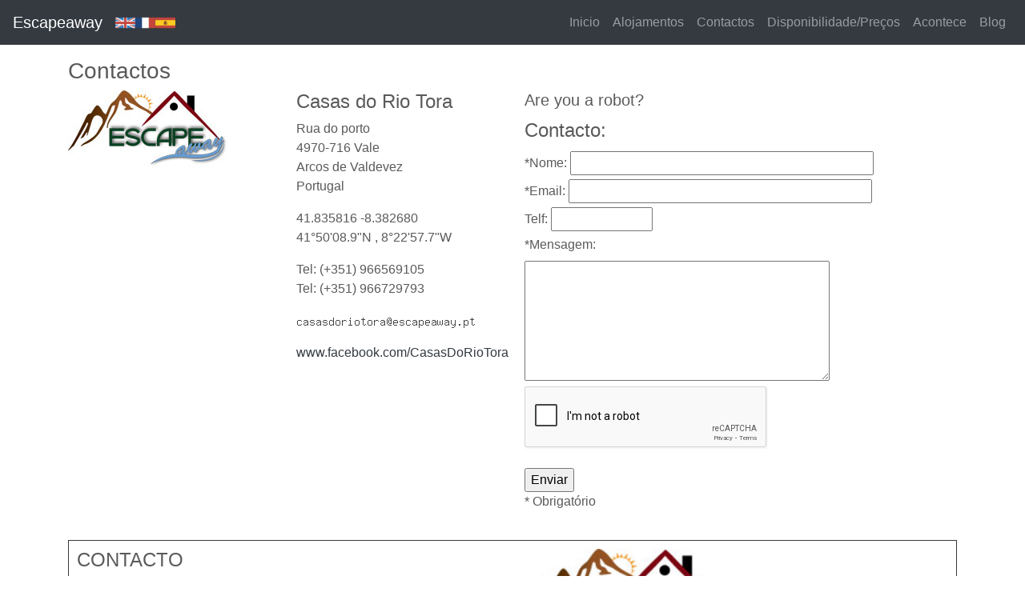

--- FILE ---
content_type: text/html; charset=utf-8
request_url: https://www.casasdoriotora.com/casasdoriotora/pt/contactos.htm
body_size: 3745
content:
<!DOCTYPE html>
<html lang="pt">

  <head>
<!-- templatebase----------->
 
  
    <meta charset="utf-8">
    <meta http-equiv="X-UA-Compatible" content="IE=edge">
    <meta name="viewport" content="width=device-width, initial-scale=1">
    <!-- The above 3 meta tags *must* come first in the head; any other head content must come *after* these tags -->


   <link rel="apple-touch-icon" sizes="57x57" href="/icon/apple-icon-57x57.png">
<link rel="apple-touch-icon" sizes="60x60" href="/icon/apple-icon-60x60.png">
<link rel="apple-touch-icon" sizes="72x72" href="/icon/apple-icon-72x72.png">
<link rel="apple-touch-icon" sizes="76x76" href="/icon/apple-icon-76x76.png">
<link rel="apple-touch-icon" sizes="114x114" href="/icon/apple-icon-114x114.png">
<link rel="apple-touch-icon" sizes="120x120" href="/icon/apple-icon-120x120.png">
<link rel="apple-touch-icon" sizes="144x144" href="/icon/apple-icon-144x144.png">
<link rel="apple-touch-icon" sizes="152x152" href="/icon/apple-icon-152x152.png">
<link rel="apple-touch-icon" sizes="180x180" href="/icon/apple-icon-180x180.png">
<link rel="icon" type="image/png" sizes="192x192"  href="/icon/android-icon-192x192.png">
<link rel="icon" type="image/png" sizes="32x32" href="/icon/favicon-32x32.png">
<link rel="icon" type="image/png" sizes="96x96" href="/icon/favicon-96x96.png">
<link rel="icon" type="image/png" sizes="16x16" href="/icon/favicon-16x16.png">
<link rel="manifest" href="/icon/manifest.json">
<meta name="msapplication-TileColor" content="#ffffff">
<meta name="msapplication-TileImage" content="/icon/ms-icon-144x144.png">
<meta name="theme-color" content="#ffffff">


 <meta name="robots" content="index, follow" >
 <meta name="author" content="EscapeAway" >


       <meta property="og:title" content="Casas do Rio Tora - EscapeAway" >


<!--<meta property="og:url" content="" >
 <meta property="og:image" content="" >   -->
<meta property="og:type" content="website" >


       <meta property="og:image" content="" >

       <meta property="og:description"  content="Casas do Rio Tora - EscapeAway" >
       <meta name="Description" content="Casas do Rio Tora - EscapeAway, casa de férias,holidays,booking,Gerês, Turismo Rural, casa de campo, agroturismo, arcos de valdevez, ponte da barca,Ponte de lima, Sistelo">




<!-- pintrest -->
<meta name="p:domain_verify" content="c033f9149f5dc94deccb898a05e0b53d"/>
 
<!-- ??? -->
<meta name="p:domain_verify" content="1b9a8be529cb04ae14e026f012ea4259"/>



       <title>Casas do Rio Tora - EscapeAway| Turismo Rural, Alojamento, Férias, ecovia do vez e Peneda Gerês</title>


    

    <!-- Bootstrap core CSS -->
    <link href="/css/templatenovo/bootstrap.min.css" rel="stylesheet">

    <!-- Just for debugging purposes. Don't actually copy these 2 lines! -->
    <!--[if lt IE 9]><script src="../../assets/js/ie8-responsive-file-warning.js"></script><![endif]-->
   <!--
    <script src="/js/ie-emulation-modes-warning.js"></script>
    -->

    <!-- HTML5 shim and Respond.js for IE8 support of HTML5 elements and media queries -->
    <!--[if lt IE 9]>
      <script src="https://oss.maxcdn.com/html5shiv/3.7.2/html5shiv.min.js"></script>
      <script src="https://oss.maxcdn.com/respond/1.4.2/respond.min.js"></script>
    <![endif]-->

    <!-- Custom styles for this template -->
    <link href="/css/templatenovo/carouselnovo.css" rel="stylesheet">
    
  

  
    
          
    <!-- Facebook Pixel Code -->
<script>
!function(f,b,e,v,n,t,s)
{if(f.fbq)return;n=f.fbq=function(){n.callMethod?
n.callMethod.apply(n,arguments):n.queue.push(arguments)};
if(!f._fbq)f._fbq=n;n.push=n;n.loaded=!0;n.version='2.0';
n.queue=[];t=b.createElement(e);t.async=!0;
t.src=v;s=b.getElementsByTagName(e)[0];
s.parentNode.insertBefore(t,s)}(window,document,'script',
'https://connect.facebook.net/en_US/fbevents.js');
 fbq('init', '504427139682366'); 
fbq('track', 'PageView');
</script>
<noscript>
 <img height="1" width="1" 
src="https://www.facebook.com/tr?id=504427139682366&ev=PageView&noscript=1"/>
</noscript>
<!-- End Facebook Pixel Code -->
 
    
    
    
  </head>
<!-- NAVBAR
================================================== -->
  <body>




  
  
  
  
    
<script>
  (function(i,s,o,g,r,a,m){i['GoogleAnalyticsObject']=r;i[r]=i[r]||function(){
  (i[r].q=i[r].q||[]).push(arguments)},i[r].l=1*new Date();a=s.createElement(o),
  m=s.getElementsByTagName(o)[0];a.async=1;a.src=g;m.parentNode.insertBefore(a,m)
  })(window,document,'script','https://www.google-analytics.com/analytics.js','ga');

  ga('create', 'UA-18762682-6', 'auto');
  ga('send', 'pageview');

</script>

  

 


 <header>
     <nav class="navbar navbar-expand-md navbar-dark fixed-top bg-dark"> 
     <!--  <nav class="navbar navbar-expand-md navbar-custom fixed-top"> -->
        <a class="navbar-brand" href="http://www.escapeaway.pt">Escapeaway</a>
        
                                            <a class="" href="/casasdoriotora/en/contactos.htm" hreflang="en"><img class="d-inline-block align-top" src="/icon/flags/United-Kingdom-icon.png" alt="EN" width="25"></a>
              
                              <a class="" href="/casasdoriotora/fr/contactos.htm" hreflang="fr"><img class="d-inline-block align-top" src="/icon/flags/France-icon.png" alt="FR" width="25"></a>
              
                              <a class="" href="/casasdoriotora/es/contactos.htm" hreflang="es"><img class="d-inline-block align-top" src="/icon/flags/Spain-icon.png" alt="ES" width="25"></a>
                      
        <button class="navbar-toggler" type="button" data-toggle="collapse" data-target="#navbarCollapse" aria-controls="navbarCollapse" aria-expanded="false" aria-label="Toggle navigation">
          <span class="navbar-toggler-icon"></span>
        </button>
        <div class="collapse navbar-collapse" id="navbarCollapse">
          <ul class="navbar-nav ml-auto">
                      
            
                <li class="nav-item"><a class="nav-link"  href="/casasdoriotora/pt" hreflang="pt">Inicio</a></li>
                <li class="nav-item"><a class="nav-link"  href="/casasdoriotora/pt/alojamentos.htm" hreflang="pt">Alojamentos</a></li>
                <li class="nav-item"><a class="nav-link"  href="/casasdoriotora/pt/contactos.htm" hreflang="pt">Contactos</a></li>
                <li class="nav-item"><a class="nav-link"  href="/casasdoriotora/pt/reservas.htm" hreflang="pt">Disponibilidade/Preços</a></li>
                <li class="nav-item"><a class="nav-link"  href="/casasdoriotora/pt/acontece" hreflang="pt">Acontece</a></li>
                <li class="nav-item"><a class="nav-link"  href="/casasdoriotora/pt/blog" hreflang="pt">Blog</a></li>
            
          </ul>
        
        </div>
      </nav>
    </header>
    
     







 <main role="main"> 



  <! ---- contactos  ---->

<script src="https://www.google.com/recaptcha/api.js" async defer></script>


<br>
<!--   <hr class="featurette-divider">  -->
<div class="container">

 <h3>Contactos</h3>

    <div class="row">
    


    <div class="col-lg-3">
             <img src="/fotos/EscapeAway_mail.jpg" alt="Escapeaway" class="img-fluid">
           <!-- <img src="/fotos/piscina_1900_700n.jpg" alt="" width=100%>  -->
     </div>



    <div class="col-lg-3">
       <h4>Casas do Rio Tora </h4>
        <p>Rua do porto</br>
        4970-716 Vale</br>
        Arcos de Valdevez</br>
        Portugal</br>


        <p>41.835816 -8.382680<br>
        41°50'08.9"N , 8°22'57.7"W</p>

        <p>Tel: (+351) 966569105  </br>
        Tel: (+351) 966729793</p>



        <p><img src="/sites/casasdoriotora_email.png" alt="e-mail"> </p>
        
        <p><a href='http://www.facebook.com/CasasDoRioTora' target=_blank>www.facebook.com/CasasDoRioTora</a></p>


      </div>







    <div class="col-lg-6">
     <h5>Are you a robot?</h5>
      <form method="post" action="contactos.htm">
        <fieldset>
          <legend>Contacto:</legend>
          <label for="nome">*Nome:</label>
          <input type="text" name="nome" id="nome" value="" size="40">
          <br>

          <label for="email">*Email:</label>
          <input  type="text" name="email" id="email" value="" size="40">
          <br>
          <label for="telf">Telf:</label>
          <input  type="text" name="telf" id="telf" value="" size="12">
           <br>
          <label for="mensagem">*Mensagem:</label><br>
          <textarea  name="mensagem" id="mensagem" rows="6" cols="40"></textarea>

          <input type="hidden" name="nomepropriedade" id="nomepropriedade" value="Casas do Rio Tora">
          <input type="text" name="extra_field" style="display:none;">
          

          <div class="g-recaptcha" data-sitekey="6LfTkV4UAAAAAI1NlKwq6eR3LKGvcrRglORCcOvZ"></div>

          <br>
          
          <input type="submit" value="Enviar">
          
          <p>* Obrigatório</p>
         </fieldset>
      </form>
    </div>





    </div>
    </div>
    </div>
    
     <! ---- fim contactos  ---->
















    



      <!-- FOOTER -->
      <div class="container marketing">

      <div class="row">

      <div class="col-xs-12 col-sm-12 col-md-12 col-lg-12">
       <div class="infofooter">

                 <div class="row">

                <div class="col-xs-6 col-sm-6 col-md-6 col-lg-6">
       <h4>CONTACTO</h4>

       <h5>Casas do Rio Tora </h5>

      <!-- 4970-532 Arcos de Valdevez</p> -->
       <p>+351 966 569 105</p>
       <p>+351 966 729 793</p>
       <p><img src='/sites/escapeaway_email.png' alt='email'></p>

                 </div>
                 
                 <div class="col-xs-6 col-sm-6 col-md-6 col-lg-6">

                        <a href="http://www.escapeaway.pt">
                        <img src="/fotos/EscapeAway_mail.jpg" alt="Escapeaway" width=50%>
                        </a>
                 </div>
                 
                 </div>



      </div>


      
      </div>
      



      </div>



      <footer>
        <p class="pull-right"><a href="#">Back to top</a></p>
        <p>&copy; 2021 EscapeAway. &middot;
        <!--
        <a href="#">Privacy</a> &middot; <a href="#">Terms</a></p>
        -->
      </footer>

    </div>
    </div>

    <!-- /.container -->



</main>

    <!-- Bootstrap core JavaScript
    ================================================== -->
    <!-- Placed at the end of the document so the pages load faster -->
   <!-- <script src="https://ajax.googleapis.com/ajax/libs/jquery/1.11.2/jquery.min.js"></script> -->
    
    <!-- jQuery library -->
<script src="https://ajax.googleapis.com/ajax/libs/jquery/3.5.1/jquery.min.js"></script>

    <script src="/js/bootstrap4/js/bootstrap.min.js"></script>
    <!-- Just to make our placeholder images work. Don't actually copy the next line!
    <script src="/js/vendor/holder.js"></script>   -->
    <!-- IE10 viewport hack for Surface/desktop Windows 8 bug
    <script src="/js/bootstrap3/ie10-viewport-bug-workaround.js"></script>
     -->

 
 <div id="fb-root"></div> 

<script>(function(d, s, id) {
  var js, fjs = d.getElementsByTagName(s)[0];
  if (d.getElementById(id)) return;
  js = d.createElement(s); js.id = id;
  js.src = "//connect.facebook.net/pt_PT/all.js#xfbml=1";
  fjs.parentNode.insertBefore(js, fjs);
}(document, 'script', 'facebook-jssdk'));</script>


  </body>
  <!-- fim templatebase----------->
</html>





--- FILE ---
content_type: text/html; charset=utf-8
request_url: https://www.google.com/recaptcha/api2/anchor?ar=1&k=6LfTkV4UAAAAAI1NlKwq6eR3LKGvcrRglORCcOvZ&co=aHR0cHM6Ly93d3cuY2FzYXNkb3Jpb3RvcmEuY29tOjQ0Mw..&hl=en&v=jdMmXeCQEkPbnFDy9T04NbgJ&size=normal&anchor-ms=20000&execute-ms=15000&cb=f4le99arb05j
body_size: 47486
content:
<!DOCTYPE HTML><html dir="ltr" lang="en"><head><meta http-equiv="Content-Type" content="text/html; charset=UTF-8">
<meta http-equiv="X-UA-Compatible" content="IE=edge">
<title>reCAPTCHA</title>
<style type="text/css">
/* cyrillic-ext */
@font-face {
  font-family: 'Roboto';
  font-style: normal;
  font-weight: 400;
  font-stretch: 100%;
  src: url(//fonts.gstatic.com/s/roboto/v48/KFO7CnqEu92Fr1ME7kSn66aGLdTylUAMa3GUBHMdazTgWw.woff2) format('woff2');
  unicode-range: U+0460-052F, U+1C80-1C8A, U+20B4, U+2DE0-2DFF, U+A640-A69F, U+FE2E-FE2F;
}
/* cyrillic */
@font-face {
  font-family: 'Roboto';
  font-style: normal;
  font-weight: 400;
  font-stretch: 100%;
  src: url(//fonts.gstatic.com/s/roboto/v48/KFO7CnqEu92Fr1ME7kSn66aGLdTylUAMa3iUBHMdazTgWw.woff2) format('woff2');
  unicode-range: U+0301, U+0400-045F, U+0490-0491, U+04B0-04B1, U+2116;
}
/* greek-ext */
@font-face {
  font-family: 'Roboto';
  font-style: normal;
  font-weight: 400;
  font-stretch: 100%;
  src: url(//fonts.gstatic.com/s/roboto/v48/KFO7CnqEu92Fr1ME7kSn66aGLdTylUAMa3CUBHMdazTgWw.woff2) format('woff2');
  unicode-range: U+1F00-1FFF;
}
/* greek */
@font-face {
  font-family: 'Roboto';
  font-style: normal;
  font-weight: 400;
  font-stretch: 100%;
  src: url(//fonts.gstatic.com/s/roboto/v48/KFO7CnqEu92Fr1ME7kSn66aGLdTylUAMa3-UBHMdazTgWw.woff2) format('woff2');
  unicode-range: U+0370-0377, U+037A-037F, U+0384-038A, U+038C, U+038E-03A1, U+03A3-03FF;
}
/* math */
@font-face {
  font-family: 'Roboto';
  font-style: normal;
  font-weight: 400;
  font-stretch: 100%;
  src: url(//fonts.gstatic.com/s/roboto/v48/KFO7CnqEu92Fr1ME7kSn66aGLdTylUAMawCUBHMdazTgWw.woff2) format('woff2');
  unicode-range: U+0302-0303, U+0305, U+0307-0308, U+0310, U+0312, U+0315, U+031A, U+0326-0327, U+032C, U+032F-0330, U+0332-0333, U+0338, U+033A, U+0346, U+034D, U+0391-03A1, U+03A3-03A9, U+03B1-03C9, U+03D1, U+03D5-03D6, U+03F0-03F1, U+03F4-03F5, U+2016-2017, U+2034-2038, U+203C, U+2040, U+2043, U+2047, U+2050, U+2057, U+205F, U+2070-2071, U+2074-208E, U+2090-209C, U+20D0-20DC, U+20E1, U+20E5-20EF, U+2100-2112, U+2114-2115, U+2117-2121, U+2123-214F, U+2190, U+2192, U+2194-21AE, U+21B0-21E5, U+21F1-21F2, U+21F4-2211, U+2213-2214, U+2216-22FF, U+2308-230B, U+2310, U+2319, U+231C-2321, U+2336-237A, U+237C, U+2395, U+239B-23B7, U+23D0, U+23DC-23E1, U+2474-2475, U+25AF, U+25B3, U+25B7, U+25BD, U+25C1, U+25CA, U+25CC, U+25FB, U+266D-266F, U+27C0-27FF, U+2900-2AFF, U+2B0E-2B11, U+2B30-2B4C, U+2BFE, U+3030, U+FF5B, U+FF5D, U+1D400-1D7FF, U+1EE00-1EEFF;
}
/* symbols */
@font-face {
  font-family: 'Roboto';
  font-style: normal;
  font-weight: 400;
  font-stretch: 100%;
  src: url(//fonts.gstatic.com/s/roboto/v48/KFO7CnqEu92Fr1ME7kSn66aGLdTylUAMaxKUBHMdazTgWw.woff2) format('woff2');
  unicode-range: U+0001-000C, U+000E-001F, U+007F-009F, U+20DD-20E0, U+20E2-20E4, U+2150-218F, U+2190, U+2192, U+2194-2199, U+21AF, U+21E6-21F0, U+21F3, U+2218-2219, U+2299, U+22C4-22C6, U+2300-243F, U+2440-244A, U+2460-24FF, U+25A0-27BF, U+2800-28FF, U+2921-2922, U+2981, U+29BF, U+29EB, U+2B00-2BFF, U+4DC0-4DFF, U+FFF9-FFFB, U+10140-1018E, U+10190-1019C, U+101A0, U+101D0-101FD, U+102E0-102FB, U+10E60-10E7E, U+1D2C0-1D2D3, U+1D2E0-1D37F, U+1F000-1F0FF, U+1F100-1F1AD, U+1F1E6-1F1FF, U+1F30D-1F30F, U+1F315, U+1F31C, U+1F31E, U+1F320-1F32C, U+1F336, U+1F378, U+1F37D, U+1F382, U+1F393-1F39F, U+1F3A7-1F3A8, U+1F3AC-1F3AF, U+1F3C2, U+1F3C4-1F3C6, U+1F3CA-1F3CE, U+1F3D4-1F3E0, U+1F3ED, U+1F3F1-1F3F3, U+1F3F5-1F3F7, U+1F408, U+1F415, U+1F41F, U+1F426, U+1F43F, U+1F441-1F442, U+1F444, U+1F446-1F449, U+1F44C-1F44E, U+1F453, U+1F46A, U+1F47D, U+1F4A3, U+1F4B0, U+1F4B3, U+1F4B9, U+1F4BB, U+1F4BF, U+1F4C8-1F4CB, U+1F4D6, U+1F4DA, U+1F4DF, U+1F4E3-1F4E6, U+1F4EA-1F4ED, U+1F4F7, U+1F4F9-1F4FB, U+1F4FD-1F4FE, U+1F503, U+1F507-1F50B, U+1F50D, U+1F512-1F513, U+1F53E-1F54A, U+1F54F-1F5FA, U+1F610, U+1F650-1F67F, U+1F687, U+1F68D, U+1F691, U+1F694, U+1F698, U+1F6AD, U+1F6B2, U+1F6B9-1F6BA, U+1F6BC, U+1F6C6-1F6CF, U+1F6D3-1F6D7, U+1F6E0-1F6EA, U+1F6F0-1F6F3, U+1F6F7-1F6FC, U+1F700-1F7FF, U+1F800-1F80B, U+1F810-1F847, U+1F850-1F859, U+1F860-1F887, U+1F890-1F8AD, U+1F8B0-1F8BB, U+1F8C0-1F8C1, U+1F900-1F90B, U+1F93B, U+1F946, U+1F984, U+1F996, U+1F9E9, U+1FA00-1FA6F, U+1FA70-1FA7C, U+1FA80-1FA89, U+1FA8F-1FAC6, U+1FACE-1FADC, U+1FADF-1FAE9, U+1FAF0-1FAF8, U+1FB00-1FBFF;
}
/* vietnamese */
@font-face {
  font-family: 'Roboto';
  font-style: normal;
  font-weight: 400;
  font-stretch: 100%;
  src: url(//fonts.gstatic.com/s/roboto/v48/KFO7CnqEu92Fr1ME7kSn66aGLdTylUAMa3OUBHMdazTgWw.woff2) format('woff2');
  unicode-range: U+0102-0103, U+0110-0111, U+0128-0129, U+0168-0169, U+01A0-01A1, U+01AF-01B0, U+0300-0301, U+0303-0304, U+0308-0309, U+0323, U+0329, U+1EA0-1EF9, U+20AB;
}
/* latin-ext */
@font-face {
  font-family: 'Roboto';
  font-style: normal;
  font-weight: 400;
  font-stretch: 100%;
  src: url(//fonts.gstatic.com/s/roboto/v48/KFO7CnqEu92Fr1ME7kSn66aGLdTylUAMa3KUBHMdazTgWw.woff2) format('woff2');
  unicode-range: U+0100-02BA, U+02BD-02C5, U+02C7-02CC, U+02CE-02D7, U+02DD-02FF, U+0304, U+0308, U+0329, U+1D00-1DBF, U+1E00-1E9F, U+1EF2-1EFF, U+2020, U+20A0-20AB, U+20AD-20C0, U+2113, U+2C60-2C7F, U+A720-A7FF;
}
/* latin */
@font-face {
  font-family: 'Roboto';
  font-style: normal;
  font-weight: 400;
  font-stretch: 100%;
  src: url(//fonts.gstatic.com/s/roboto/v48/KFO7CnqEu92Fr1ME7kSn66aGLdTylUAMa3yUBHMdazQ.woff2) format('woff2');
  unicode-range: U+0000-00FF, U+0131, U+0152-0153, U+02BB-02BC, U+02C6, U+02DA, U+02DC, U+0304, U+0308, U+0329, U+2000-206F, U+20AC, U+2122, U+2191, U+2193, U+2212, U+2215, U+FEFF, U+FFFD;
}
/* cyrillic-ext */
@font-face {
  font-family: 'Roboto';
  font-style: normal;
  font-weight: 500;
  font-stretch: 100%;
  src: url(//fonts.gstatic.com/s/roboto/v48/KFO7CnqEu92Fr1ME7kSn66aGLdTylUAMa3GUBHMdazTgWw.woff2) format('woff2');
  unicode-range: U+0460-052F, U+1C80-1C8A, U+20B4, U+2DE0-2DFF, U+A640-A69F, U+FE2E-FE2F;
}
/* cyrillic */
@font-face {
  font-family: 'Roboto';
  font-style: normal;
  font-weight: 500;
  font-stretch: 100%;
  src: url(//fonts.gstatic.com/s/roboto/v48/KFO7CnqEu92Fr1ME7kSn66aGLdTylUAMa3iUBHMdazTgWw.woff2) format('woff2');
  unicode-range: U+0301, U+0400-045F, U+0490-0491, U+04B0-04B1, U+2116;
}
/* greek-ext */
@font-face {
  font-family: 'Roboto';
  font-style: normal;
  font-weight: 500;
  font-stretch: 100%;
  src: url(//fonts.gstatic.com/s/roboto/v48/KFO7CnqEu92Fr1ME7kSn66aGLdTylUAMa3CUBHMdazTgWw.woff2) format('woff2');
  unicode-range: U+1F00-1FFF;
}
/* greek */
@font-face {
  font-family: 'Roboto';
  font-style: normal;
  font-weight: 500;
  font-stretch: 100%;
  src: url(//fonts.gstatic.com/s/roboto/v48/KFO7CnqEu92Fr1ME7kSn66aGLdTylUAMa3-UBHMdazTgWw.woff2) format('woff2');
  unicode-range: U+0370-0377, U+037A-037F, U+0384-038A, U+038C, U+038E-03A1, U+03A3-03FF;
}
/* math */
@font-face {
  font-family: 'Roboto';
  font-style: normal;
  font-weight: 500;
  font-stretch: 100%;
  src: url(//fonts.gstatic.com/s/roboto/v48/KFO7CnqEu92Fr1ME7kSn66aGLdTylUAMawCUBHMdazTgWw.woff2) format('woff2');
  unicode-range: U+0302-0303, U+0305, U+0307-0308, U+0310, U+0312, U+0315, U+031A, U+0326-0327, U+032C, U+032F-0330, U+0332-0333, U+0338, U+033A, U+0346, U+034D, U+0391-03A1, U+03A3-03A9, U+03B1-03C9, U+03D1, U+03D5-03D6, U+03F0-03F1, U+03F4-03F5, U+2016-2017, U+2034-2038, U+203C, U+2040, U+2043, U+2047, U+2050, U+2057, U+205F, U+2070-2071, U+2074-208E, U+2090-209C, U+20D0-20DC, U+20E1, U+20E5-20EF, U+2100-2112, U+2114-2115, U+2117-2121, U+2123-214F, U+2190, U+2192, U+2194-21AE, U+21B0-21E5, U+21F1-21F2, U+21F4-2211, U+2213-2214, U+2216-22FF, U+2308-230B, U+2310, U+2319, U+231C-2321, U+2336-237A, U+237C, U+2395, U+239B-23B7, U+23D0, U+23DC-23E1, U+2474-2475, U+25AF, U+25B3, U+25B7, U+25BD, U+25C1, U+25CA, U+25CC, U+25FB, U+266D-266F, U+27C0-27FF, U+2900-2AFF, U+2B0E-2B11, U+2B30-2B4C, U+2BFE, U+3030, U+FF5B, U+FF5D, U+1D400-1D7FF, U+1EE00-1EEFF;
}
/* symbols */
@font-face {
  font-family: 'Roboto';
  font-style: normal;
  font-weight: 500;
  font-stretch: 100%;
  src: url(//fonts.gstatic.com/s/roboto/v48/KFO7CnqEu92Fr1ME7kSn66aGLdTylUAMaxKUBHMdazTgWw.woff2) format('woff2');
  unicode-range: U+0001-000C, U+000E-001F, U+007F-009F, U+20DD-20E0, U+20E2-20E4, U+2150-218F, U+2190, U+2192, U+2194-2199, U+21AF, U+21E6-21F0, U+21F3, U+2218-2219, U+2299, U+22C4-22C6, U+2300-243F, U+2440-244A, U+2460-24FF, U+25A0-27BF, U+2800-28FF, U+2921-2922, U+2981, U+29BF, U+29EB, U+2B00-2BFF, U+4DC0-4DFF, U+FFF9-FFFB, U+10140-1018E, U+10190-1019C, U+101A0, U+101D0-101FD, U+102E0-102FB, U+10E60-10E7E, U+1D2C0-1D2D3, U+1D2E0-1D37F, U+1F000-1F0FF, U+1F100-1F1AD, U+1F1E6-1F1FF, U+1F30D-1F30F, U+1F315, U+1F31C, U+1F31E, U+1F320-1F32C, U+1F336, U+1F378, U+1F37D, U+1F382, U+1F393-1F39F, U+1F3A7-1F3A8, U+1F3AC-1F3AF, U+1F3C2, U+1F3C4-1F3C6, U+1F3CA-1F3CE, U+1F3D4-1F3E0, U+1F3ED, U+1F3F1-1F3F3, U+1F3F5-1F3F7, U+1F408, U+1F415, U+1F41F, U+1F426, U+1F43F, U+1F441-1F442, U+1F444, U+1F446-1F449, U+1F44C-1F44E, U+1F453, U+1F46A, U+1F47D, U+1F4A3, U+1F4B0, U+1F4B3, U+1F4B9, U+1F4BB, U+1F4BF, U+1F4C8-1F4CB, U+1F4D6, U+1F4DA, U+1F4DF, U+1F4E3-1F4E6, U+1F4EA-1F4ED, U+1F4F7, U+1F4F9-1F4FB, U+1F4FD-1F4FE, U+1F503, U+1F507-1F50B, U+1F50D, U+1F512-1F513, U+1F53E-1F54A, U+1F54F-1F5FA, U+1F610, U+1F650-1F67F, U+1F687, U+1F68D, U+1F691, U+1F694, U+1F698, U+1F6AD, U+1F6B2, U+1F6B9-1F6BA, U+1F6BC, U+1F6C6-1F6CF, U+1F6D3-1F6D7, U+1F6E0-1F6EA, U+1F6F0-1F6F3, U+1F6F7-1F6FC, U+1F700-1F7FF, U+1F800-1F80B, U+1F810-1F847, U+1F850-1F859, U+1F860-1F887, U+1F890-1F8AD, U+1F8B0-1F8BB, U+1F8C0-1F8C1, U+1F900-1F90B, U+1F93B, U+1F946, U+1F984, U+1F996, U+1F9E9, U+1FA00-1FA6F, U+1FA70-1FA7C, U+1FA80-1FA89, U+1FA8F-1FAC6, U+1FACE-1FADC, U+1FADF-1FAE9, U+1FAF0-1FAF8, U+1FB00-1FBFF;
}
/* vietnamese */
@font-face {
  font-family: 'Roboto';
  font-style: normal;
  font-weight: 500;
  font-stretch: 100%;
  src: url(//fonts.gstatic.com/s/roboto/v48/KFO7CnqEu92Fr1ME7kSn66aGLdTylUAMa3OUBHMdazTgWw.woff2) format('woff2');
  unicode-range: U+0102-0103, U+0110-0111, U+0128-0129, U+0168-0169, U+01A0-01A1, U+01AF-01B0, U+0300-0301, U+0303-0304, U+0308-0309, U+0323, U+0329, U+1EA0-1EF9, U+20AB;
}
/* latin-ext */
@font-face {
  font-family: 'Roboto';
  font-style: normal;
  font-weight: 500;
  font-stretch: 100%;
  src: url(//fonts.gstatic.com/s/roboto/v48/KFO7CnqEu92Fr1ME7kSn66aGLdTylUAMa3KUBHMdazTgWw.woff2) format('woff2');
  unicode-range: U+0100-02BA, U+02BD-02C5, U+02C7-02CC, U+02CE-02D7, U+02DD-02FF, U+0304, U+0308, U+0329, U+1D00-1DBF, U+1E00-1E9F, U+1EF2-1EFF, U+2020, U+20A0-20AB, U+20AD-20C0, U+2113, U+2C60-2C7F, U+A720-A7FF;
}
/* latin */
@font-face {
  font-family: 'Roboto';
  font-style: normal;
  font-weight: 500;
  font-stretch: 100%;
  src: url(//fonts.gstatic.com/s/roboto/v48/KFO7CnqEu92Fr1ME7kSn66aGLdTylUAMa3yUBHMdazQ.woff2) format('woff2');
  unicode-range: U+0000-00FF, U+0131, U+0152-0153, U+02BB-02BC, U+02C6, U+02DA, U+02DC, U+0304, U+0308, U+0329, U+2000-206F, U+20AC, U+2122, U+2191, U+2193, U+2212, U+2215, U+FEFF, U+FFFD;
}
/* cyrillic-ext */
@font-face {
  font-family: 'Roboto';
  font-style: normal;
  font-weight: 900;
  font-stretch: 100%;
  src: url(//fonts.gstatic.com/s/roboto/v48/KFO7CnqEu92Fr1ME7kSn66aGLdTylUAMa3GUBHMdazTgWw.woff2) format('woff2');
  unicode-range: U+0460-052F, U+1C80-1C8A, U+20B4, U+2DE0-2DFF, U+A640-A69F, U+FE2E-FE2F;
}
/* cyrillic */
@font-face {
  font-family: 'Roboto';
  font-style: normal;
  font-weight: 900;
  font-stretch: 100%;
  src: url(//fonts.gstatic.com/s/roboto/v48/KFO7CnqEu92Fr1ME7kSn66aGLdTylUAMa3iUBHMdazTgWw.woff2) format('woff2');
  unicode-range: U+0301, U+0400-045F, U+0490-0491, U+04B0-04B1, U+2116;
}
/* greek-ext */
@font-face {
  font-family: 'Roboto';
  font-style: normal;
  font-weight: 900;
  font-stretch: 100%;
  src: url(//fonts.gstatic.com/s/roboto/v48/KFO7CnqEu92Fr1ME7kSn66aGLdTylUAMa3CUBHMdazTgWw.woff2) format('woff2');
  unicode-range: U+1F00-1FFF;
}
/* greek */
@font-face {
  font-family: 'Roboto';
  font-style: normal;
  font-weight: 900;
  font-stretch: 100%;
  src: url(//fonts.gstatic.com/s/roboto/v48/KFO7CnqEu92Fr1ME7kSn66aGLdTylUAMa3-UBHMdazTgWw.woff2) format('woff2');
  unicode-range: U+0370-0377, U+037A-037F, U+0384-038A, U+038C, U+038E-03A1, U+03A3-03FF;
}
/* math */
@font-face {
  font-family: 'Roboto';
  font-style: normal;
  font-weight: 900;
  font-stretch: 100%;
  src: url(//fonts.gstatic.com/s/roboto/v48/KFO7CnqEu92Fr1ME7kSn66aGLdTylUAMawCUBHMdazTgWw.woff2) format('woff2');
  unicode-range: U+0302-0303, U+0305, U+0307-0308, U+0310, U+0312, U+0315, U+031A, U+0326-0327, U+032C, U+032F-0330, U+0332-0333, U+0338, U+033A, U+0346, U+034D, U+0391-03A1, U+03A3-03A9, U+03B1-03C9, U+03D1, U+03D5-03D6, U+03F0-03F1, U+03F4-03F5, U+2016-2017, U+2034-2038, U+203C, U+2040, U+2043, U+2047, U+2050, U+2057, U+205F, U+2070-2071, U+2074-208E, U+2090-209C, U+20D0-20DC, U+20E1, U+20E5-20EF, U+2100-2112, U+2114-2115, U+2117-2121, U+2123-214F, U+2190, U+2192, U+2194-21AE, U+21B0-21E5, U+21F1-21F2, U+21F4-2211, U+2213-2214, U+2216-22FF, U+2308-230B, U+2310, U+2319, U+231C-2321, U+2336-237A, U+237C, U+2395, U+239B-23B7, U+23D0, U+23DC-23E1, U+2474-2475, U+25AF, U+25B3, U+25B7, U+25BD, U+25C1, U+25CA, U+25CC, U+25FB, U+266D-266F, U+27C0-27FF, U+2900-2AFF, U+2B0E-2B11, U+2B30-2B4C, U+2BFE, U+3030, U+FF5B, U+FF5D, U+1D400-1D7FF, U+1EE00-1EEFF;
}
/* symbols */
@font-face {
  font-family: 'Roboto';
  font-style: normal;
  font-weight: 900;
  font-stretch: 100%;
  src: url(//fonts.gstatic.com/s/roboto/v48/KFO7CnqEu92Fr1ME7kSn66aGLdTylUAMaxKUBHMdazTgWw.woff2) format('woff2');
  unicode-range: U+0001-000C, U+000E-001F, U+007F-009F, U+20DD-20E0, U+20E2-20E4, U+2150-218F, U+2190, U+2192, U+2194-2199, U+21AF, U+21E6-21F0, U+21F3, U+2218-2219, U+2299, U+22C4-22C6, U+2300-243F, U+2440-244A, U+2460-24FF, U+25A0-27BF, U+2800-28FF, U+2921-2922, U+2981, U+29BF, U+29EB, U+2B00-2BFF, U+4DC0-4DFF, U+FFF9-FFFB, U+10140-1018E, U+10190-1019C, U+101A0, U+101D0-101FD, U+102E0-102FB, U+10E60-10E7E, U+1D2C0-1D2D3, U+1D2E0-1D37F, U+1F000-1F0FF, U+1F100-1F1AD, U+1F1E6-1F1FF, U+1F30D-1F30F, U+1F315, U+1F31C, U+1F31E, U+1F320-1F32C, U+1F336, U+1F378, U+1F37D, U+1F382, U+1F393-1F39F, U+1F3A7-1F3A8, U+1F3AC-1F3AF, U+1F3C2, U+1F3C4-1F3C6, U+1F3CA-1F3CE, U+1F3D4-1F3E0, U+1F3ED, U+1F3F1-1F3F3, U+1F3F5-1F3F7, U+1F408, U+1F415, U+1F41F, U+1F426, U+1F43F, U+1F441-1F442, U+1F444, U+1F446-1F449, U+1F44C-1F44E, U+1F453, U+1F46A, U+1F47D, U+1F4A3, U+1F4B0, U+1F4B3, U+1F4B9, U+1F4BB, U+1F4BF, U+1F4C8-1F4CB, U+1F4D6, U+1F4DA, U+1F4DF, U+1F4E3-1F4E6, U+1F4EA-1F4ED, U+1F4F7, U+1F4F9-1F4FB, U+1F4FD-1F4FE, U+1F503, U+1F507-1F50B, U+1F50D, U+1F512-1F513, U+1F53E-1F54A, U+1F54F-1F5FA, U+1F610, U+1F650-1F67F, U+1F687, U+1F68D, U+1F691, U+1F694, U+1F698, U+1F6AD, U+1F6B2, U+1F6B9-1F6BA, U+1F6BC, U+1F6C6-1F6CF, U+1F6D3-1F6D7, U+1F6E0-1F6EA, U+1F6F0-1F6F3, U+1F6F7-1F6FC, U+1F700-1F7FF, U+1F800-1F80B, U+1F810-1F847, U+1F850-1F859, U+1F860-1F887, U+1F890-1F8AD, U+1F8B0-1F8BB, U+1F8C0-1F8C1, U+1F900-1F90B, U+1F93B, U+1F946, U+1F984, U+1F996, U+1F9E9, U+1FA00-1FA6F, U+1FA70-1FA7C, U+1FA80-1FA89, U+1FA8F-1FAC6, U+1FACE-1FADC, U+1FADF-1FAE9, U+1FAF0-1FAF8, U+1FB00-1FBFF;
}
/* vietnamese */
@font-face {
  font-family: 'Roboto';
  font-style: normal;
  font-weight: 900;
  font-stretch: 100%;
  src: url(//fonts.gstatic.com/s/roboto/v48/KFO7CnqEu92Fr1ME7kSn66aGLdTylUAMa3OUBHMdazTgWw.woff2) format('woff2');
  unicode-range: U+0102-0103, U+0110-0111, U+0128-0129, U+0168-0169, U+01A0-01A1, U+01AF-01B0, U+0300-0301, U+0303-0304, U+0308-0309, U+0323, U+0329, U+1EA0-1EF9, U+20AB;
}
/* latin-ext */
@font-face {
  font-family: 'Roboto';
  font-style: normal;
  font-weight: 900;
  font-stretch: 100%;
  src: url(//fonts.gstatic.com/s/roboto/v48/KFO7CnqEu92Fr1ME7kSn66aGLdTylUAMa3KUBHMdazTgWw.woff2) format('woff2');
  unicode-range: U+0100-02BA, U+02BD-02C5, U+02C7-02CC, U+02CE-02D7, U+02DD-02FF, U+0304, U+0308, U+0329, U+1D00-1DBF, U+1E00-1E9F, U+1EF2-1EFF, U+2020, U+20A0-20AB, U+20AD-20C0, U+2113, U+2C60-2C7F, U+A720-A7FF;
}
/* latin */
@font-face {
  font-family: 'Roboto';
  font-style: normal;
  font-weight: 900;
  font-stretch: 100%;
  src: url(//fonts.gstatic.com/s/roboto/v48/KFO7CnqEu92Fr1ME7kSn66aGLdTylUAMa3yUBHMdazQ.woff2) format('woff2');
  unicode-range: U+0000-00FF, U+0131, U+0152-0153, U+02BB-02BC, U+02C6, U+02DA, U+02DC, U+0304, U+0308, U+0329, U+2000-206F, U+20AC, U+2122, U+2191, U+2193, U+2212, U+2215, U+FEFF, U+FFFD;
}

</style>
<link rel="stylesheet" type="text/css" href="https://www.gstatic.com/recaptcha/releases/jdMmXeCQEkPbnFDy9T04NbgJ/styles__ltr.css">
<script nonce="pcw_FXqWEf3_NNKfn7mieA" type="text/javascript">window['__recaptcha_api'] = 'https://www.google.com/recaptcha/api2/';</script>
<script type="text/javascript" src="https://www.gstatic.com/recaptcha/releases/jdMmXeCQEkPbnFDy9T04NbgJ/recaptcha__en.js" nonce="pcw_FXqWEf3_NNKfn7mieA">
      
    </script></head>
<body><div id="rc-anchor-alert" class="rc-anchor-alert"></div>
<input type="hidden" id="recaptcha-token" value="[base64]">
<script type="text/javascript" nonce="pcw_FXqWEf3_NNKfn7mieA">
      recaptcha.anchor.Main.init("[\x22ainput\x22,[\x22bgdata\x22,\x22\x22,\[base64]/[base64]/[base64]/[base64]/[base64]/[base64]/[base64]/[base64]/[base64]/[base64]/[base64]/[base64]/[base64]/[base64]/[base64]\\u003d\\u003d\x22,\[base64]\\u003d\\u003d\x22,\x22d8ObwqA4w69Zw73CscO3w4rCg3B+VxvDp8OoXllCS8KVw7c1HVXCisOPwpvClgVFw5sIfUkWwrYew7LCr8Kkwq8OwrLCgcO3wrxcwqQiw6JiF1/DpDRzIBF5w4w/VHpwHMK7wrPDkBB5Tk8nwqLDu8KRNw8gNEYJwoTDpcKdw6bCk8OawrAGw5rDtcOZwptpeMKYw5HDn8KbwrbCgGtHw5jClMKMf8O/M8K5w7DDpcORf8OTbDwKbArDoRIVw7IqwqPDk03DqBfCncOKw5TDhxfDscOcTQXDqhtlwoQ/O8OoJETDqGTCkGtHFMOmFDbCpAFww4DCrQcKw5HCgSXDoVtJwpJBfiUNwoEUwplqWCDDpVV5dcOuw7sVwr/DmMKEHMOya8Klw5rDmsOKdnBmw63Dp8K0w4NLw4rCs3PCssOmw4lKwrBWw4/[base64]/[base64]/CisO5Xz7CrzkvFcKDMELCp8O5w4wEMcKfw4xYE8KPJsKyw6jDtMKNwr7CssOxw79WcMKIwossNSQRwqDCtMOXHThdei9pwpUPwp1WYcKGdsKSw49zKcKKwrM9w557wpbCsl4Ww6Vow7w/IXomwobCsERvWsOhw7Jsw4QLw7VxU8OHw5jDqsK/w4A8RMOBM0PDsBPDs8ORwr/DuE/CqHfDo8KTw6TChBHDui/Dry/DssKLwqHCr8OdAsKqw7k/[base64]/WTgde18SR2DCtTlJBnDDgcKoInZZSMOtccKqw5jCimLDrsO+w7Apw67Cn0vCrMKoI1jCu8O2c8K/N1fDrErDtxZpwox5w5RfwpHCtkTDtsOiR0zCgsOfKBzDigHDq28cw47DnAM2wqs+w6zCnlJ3w4MiLsK0MsK6wrLDpGopw5XCusOpRsOgwpFfw7YTwoDCpHlJYV/[base64]/[base64]/V2HDp8KiFS3CrBNRBXjDpMOmw4fDksOrwrFSwo7CkMK0wqRtw6l8wrdDw7zCtSxQw4gywpFRwq48YcO3XMKBacO6w7w5GMKAwp1bUsOpw5URwo9HwrYxw5bCvMO+GcOIw6zCtRQyw6RWwoQCAC5bw77Dk8KYwpvDphTDh8KuZMK6w58+dMO6wrJ7AD/CgMOZw5vCvDDDisOBFcKOw4DCvHbCtcKew78TwpHClWJwSAsjS8OswpMYwrTCiMK2XcOpwqrCi8KtworCtMOgAx8KGMK/I8K6fCYFUErCqyBewpFKTFzDnsO7J8KuRcOYwptCwrDDpGFiw57CjcKOS8OkKF/CrMKrwqRkUQDCisOoZ2Z7wqQkXcOtw5oFw67CqwbCpQrCqV3DpsOEMsKPwpXDhT/ClMKtw6LDllhVCMKBAMKBw7bDnWPDm8KOS8K4w6PCqsKVIV1fwrTCrFPDtBDDrEhsQsK/U1tpHcKaw7rCvcOiSWnCpkbDthTCrsKiw5dHwpEaV8KYw6nDlMOzw5U5wpxLA8OQNGxgwrM3Sl/CnsOebMOewoTCo04wQR/CjgXCscKcw47CgsKUworDugN9w5bDl13DlMOsw5YSwo7Cly1ye8KAFMK/[base64]/w6lcJMOOXcKkMMKtw6w1w5HCsQ/CqsOcEkwkTyrDj07CpCBrwqwkeMO0PEAjbMK2wp3CnWdUw7s5w6HCh19Ew6XDv0oPfjvCtsKTwp8de8KGwp3CoMOmwpYMG3/DrjwjRk5eIsK4FTBQUX3DscOKDCwrRRZzwoHCg8KowqzCjsOeUHI9C8KIw4IEwpsEw4fDjcKpPhfDvBRJU8OaAhvCqsKbZDLDpMOMPMKdw65cwpDDthfDmk3CvzPCiC7CgXrCocK5ayUcw4V/w68DPMKDasKRITBVIjHCvD/Dkw/[base64]/ClCI3FcKVwoTDm8KKMMO0wpzCvzxPw6Bmwpl3Ox3CpMOfDsKQwrdPHkh3MDM7JcKDBnt+UibDpGNfBh9VwqDDrgrCiMOOwo/[base64]/[base64]/w6XCmcOTKsKQw7nCu8K9wqNIw6fCs8KJQTLCjHx3wpvDn8Ovw5wxVATDrcO6d8KCw4kVNcO8w5zCs8OAwp/[base64]/DncOSwp7Dj8O+IgRzwqwcZMKwYUodJSjCiUxtRSR+wpA7SFdvZxNcPGQVH2omwqgUB3zDsMO7C8Okw6TDqVXDssKnFcOcUCxdwrLDlcKxejc3wochb8Kew4/CgTTDl8KSbQ3CicKIw5vDt8O8w5Fgw4DCh8OAWEMSw4LCsG3CmgbCuk4LUiESTQJowq/[base64]/wqfDvGFWWEzCgMOlw47ClsO+wofCgDtFwpPDv8OdwoZhw5cvw4gkMXEZwpnDhsKsIl3Co8KnY27CkEjDhsKwG2BGw5oCwq5ZwpRvw7fDhy0xw7A8PMOJw7A8wpfDhydTHsKLwoLDnMK/[base64]/[base64]/DjsKTREMWwq/[base64]/Dhk5qw7QbHmlSw6vCq0YLdsKdTcOEVcKlIcK3aEzCjirDhMOcP8ORJi3CiVHDmsKRN8OSw6JYccKISMKPw7PCo8OiwrY7ecOLwoHDgSPCncKhwoXDjsOuJmwZMwbCi2LDpzQjAMKXPiPCtcKww70/FwVHwrPCocKsZxbChn9Bw43CtBRaVsKadcOaw6AUwopbbCIWwpXCgh3ChMKXJEcRYjEOI0fCiMOKTiTDsXfCiUkSXMOtw4nCp8OsADxOwrYOwr3ChTU9Y2LCtxcBwo1Kw65sUF9ma8OjwqnCvMKOwqR8w6LCt8KHKSbCt8OewpVbwr/CnmLChcOdOkLChcKtw59qw7YQwr7Do8Kywp01wrbCq1/[base64]/DmsKxw47DlF0SwrVuw5vDvsK+wqN4wq/CmsKdVcK3A8KYP8KaVnzDnkdJwobDmE10fCfClcOpaGFyGMOrc8KrwqtJYnHDn8KODcODVTvDjQbCj8KPw7DDp253wrl/wplGw4fDjhXChsKnLREiw7Y6wqHDpMKYwqjCl8ODwrF+wp7DtcKCw5LDlsK7wrXDpUDCrH5Leg89wqzDhMOKw7MHbFESRUXDmSMdIsKqw5gyw6rDqsKFw6jDl8ONw6EBw4IaDsO5woQfw7RHBcOIw43CnV/CvcOEw4/CrMOjNsKNVMO/[base64]/[base64]/DvcKDGsOaeivCqMOFw448J8KBw5RFw4oIVzJNNMOjJETChBrCicKGC8OxcnTCtMOIwq4+wrM3wqfCqsOLw6LDvGNYw7AswqcSV8KtH8O2Gh8iHsKFwrnCrSVJdljDusOyIWtOHMKWCBlowrgFTwHDs8OUH8O/UX7DgEDCslc9PMOYwoJadgsVIFPDvcO9PmLCvsOXwqVHfsO8worCqsOMEMORW8Kzw5fCmMKHwrzCmiVgw43DicKTAMK4BMKxVcKBClnCu1PDoMONEcOFPDkYwrBjwq7Cg3nDpSk/[base64]/CncKkwrAnJsOxcMOSw5jCmArDpBZlw53DpsKfVMODwoTDv8OGw4lZG8OsworCp8OnAcKTwrJ3QsK1dgbDrcKkw7zCmjcUw6DDoMKROR/DsHvDjcK0w4R3w6YbMcKSwo13esO2YU/CpMKjEDPCijXDgx9lM8O0Vk3CkFnCkzfDlnvClX/DkEEBXcKldMK2wrvDg8KDwr/DiirDrm/CmBPCg8Kzw61eEB/DkGHCmTvCj8ORA8OYw7skwoMxcMOAV3d/w6tgfGJRwpXCqMOyCsKcKVTDu23Ds8ODwrXCo3ZOwoTCrVHDu0ElNFHDkk8MRgHDq8KsJcKGw48Yw6cnw7MrbjNCAjHDksKgw5fCujh4wqTCrSbDuSrDvMKsw4IrKGgOUcK3w5/Dg8KtYsOuw4xswpYNwoB1GcKowqlDw7cBw4FhIcOLCAd6UMKKw5hqw77Dj8O+wqAww5HDpw/[base64]/Cg8OLWsKsFz7DhsKXX8OBwqXCgcOBcsKww5bCrsOGwo5Kw6URIsKMw4AAwrMhOBZcdX8tNcKDRB7DvMK3T8K/TMKSw4Uhw5FdcgY3TMOZwqLDrwE0e8Kcw53DtMKfw7jCnwVvwr3DhkgUwrsZw51dw5fCusO0wrAeQsKwJw02VxjCqRlAw6VhDFJCw7nClMKtw7DCsnY2w4/[base64]/DrMOFTcKFYFNjSlAPw6g9V8KPwo3DiX1BAcKDwoUhw5IvHVTCoQFeeUQdAznChHNJaBjDtCzDkXhaw4DDtzIjwo3Ck8KPUmdNwpjCrMKpw5cRw6d/w59xc8Okwr7CiDzDgX/CjENEw6bDs1jDjsKvwrYVwqUWQMOtw63CmcO/[base64]/[base64]/ClsKpVHnDhh1kwqBFwr5lw4AEwpw2wrAlemrDkHLDpsOLXScNJRHCusKswq5sOkDCm8OJQS/ClWrDtMK+LcKZI8KKCsOlw6hSwqnDn1vCiTTDnAk6w7nDtMK4CyA2w55xf8OgZsOPw7BfDMOvNWdhXUttwqcsCSvCsjPCmMOKTUPDjcOTwrXDqsKhBRYmwqfCmMOUw7zCu3PCpAcCTg1xLMKAWMO/CcOHUcKpwoYxwrzCi8OvCsKUZQ/DsRcFwogbecKYwqfDkMK8wqEuwr1bPlTCq3HDnxfDp2fDgjFLwr1UJj0xbVk9w5VIU8OIwqHCt1rCvcOTU2zDrHPDugXCkQALSVkpHAczw6NUNcKST8O/w45nfFzCrcO3w5/ClT7DqMO/TRlhJijDvcK7w4oPw6cswoTDgF9hd8K5K8K0YVrCiFQVw5XDoMOgwo92wolUXMKUw5ttwpU6w4InZMKZw4rDjMO9K8OMDVbCqDdVwrXCmD3CtcKSw6cnJ8KBw6fDgBw3BULDtDlnIGvDgmFgw6/[base64]/[base64]/Dig3Dq2prw4onWGvDrsOKwpEKOMOnw7jDmFTCl0nDhj1yU8OKNsK6LsOQQS5wNmdpw6AhwrjDtVFwJcOowpnDlsKCwqJISsOiP8Kpw74yw5BhPsKhwonCnirCuAbDtsOpYhnDqsKIPcK4w7HCsXwgREvCqy7DocOWw61AZcOeGcKMw6x0w6wBNl/CrcOjYsKaFhtww4LDjGgfw7RWWkvCgzJawrllwqVBwoQSRATDnyDCu8KuwqXCssO5w4zChn7CqcOXw4hNw71vw60BW8KgOsO+ScKSKzvCgsOiwo3Dh0XCgMO4wrQAw6PDtS3Dr8Kqw7/DtcOSwqnCisK7ccKQMcOXVEU1w4JWw5l0VAvCplLCoEfCgMOpw5Ymf8O3W0pLwpBeK8OIHQImw4XCmsKow4vCtcK+w7pcaMOJwr7DowbDo8KVcMOnLXPCl8OKdBzCg8OTw6VGwrHCn8OKwpAhMyHCqcKqZRMQw77CvCJDw47DkzFXX3Y9w4d5wrFQTMOUA3nCoX/Cn8O+wovCjl5Twr7DrcOWw4DCoMOzaMOjVUDCvsK4wrzDjMOtw7ZLwpXCgwhGV2psw5DDicKsOUMYBcKhw6ZjV0PCosODIVjCpG5iwpMIwqFNw7JOGAkfw7vDpMK6ER/[base64]/CqcKwKiwlw6dSTcOQYn/[base64]/wrnCrBBRLRnCj8KBw6JlcsKvw4Jcw6zCvDJ/w6pXbkxhMcKZw69VwpLCisOAw5RnLsKiJ8OTKsKMPWthw7MIw4/Dj8Kbw7TCtXDCp0N6fUU2w4fCikUXw6EIMMKEwrEsQ8OWLkdJZkUya8K9wqTCgX8LJ8KfwqlaQsOoLcK1wqLDvUMOw7/CvsOEwo1EwpcxQMOKwojCgTfDnsKnwrnChMKNb8KQXQHDvyfCuDzDhcK1wpfCgsOvw6d3w7gSw6LCqRPDp8OswozDmGDDnMOmeGUGwohIw7dVVcOqwog3V8OJw4/DjXrDukHDoQ4mw4NswpjDggTDtcKCLMOSwqHCkMOVw7MZKEfDlFF0w5xHwqtSw5lhw7QvesKwDRDDrsOiw4PCj8K1FTxIwrlbZzVdw67DgFbCtEMfYMO9C1vDrlXDjMKPwpDDtFcww4/CvcKBwqsqe8KawqbDgRfDm0vDgxAlwrnDsnXDuGoLHMK6G8K/[base64]/Dg8KKw5tSURNbw6A0w47DmcKew7lDwr7DogAiw4/CrcKNP2Nkw45vw6kkwqcYwqkUccO0wollWmVnGlDCgRYbBAYLwqPCk2daEkfDpzTCu8KiDsOGX0/CongsacKZwo3Cimwbw4/ClnLCuMOwU8KxLlx7Q8KuwpI3w74HRMOwWcOOHzXDsMKFaEwvwpLCt2dQLsO2w6XChsOPw6DDjMKpw6h/w4YQw7pzw4Zow5bCkmAzwpxPFlvCqcKFesKrwo8awo/Cr2Uiw7pAw77Dk1TDqmbCoMKDwpJ/cMONZcK0GgzDt8KMDsK9wqJbw4LCukxcwoghdXzClDEnw5sSMkVwV1jDrsK3w6TDl8KFZ3JRwpnDrG8vT8OVNAhFw41Swo/CjFzClUTDrGTCnsKmwpJOw5VBwrvDisOHT8ORZhjChMKowo4rw5xOw59/w7RTw4c6w5oZw4IrAgFCw7c7OE02RTDCiUolw4DDm8KbwrnCm8KSYMOCMsOsw4NvwoBFWzrCiyQ3NW8NwqrDgRERw4DDhMK1w74eZzoLwojCksOgaW3CmMODD8K1C3nDjnUxeG3Dh8OTMh9hQMKyLk/[base64]/Crw0zT8KMdF0MfMOWc8OnwoXDrsO8w5Eyw47CnMOvWm/CgVJJwqjDiXM9XcKBwp5+wobCsyPCj3AGbR8bw5nDhMKEw7s4wrx0wpPCm8OrKRbDsMOhwokdw490M8KEcVHCrsO1wqfDt8ONw7/DiT8Uw6PDrkYnwr40AznCrcO/[base64]/CkMOEwpc/[base64]/w7Aww6gYeA/DtTnDn8KxNDrDp8OjwpzCkRrDqgBaZDcqDmTCgmzCscKFPyhlwpHCqsK5IiUJKMOiFHMgwo5Bw5dQf8Olw5nChDQFw5I5CX/DrybDncO/[base64]/DusKLwrALwpnCo8KlIX/CrhhzdcKDwpTDqcOwwoMkw4N/fsOCw6BNOcOTQMOowrPDpjJLwrjDr8OSWsK1wq5HJUM2wrptw4/CrcOVwrnCmTHCrcOnYhjCn8Ofwo/[base64]/asKdwp7CtsOHwo4zwokta1fCqMOALBEywpzCt8OVfy44GMKOAnLDvlUmwpdZb8OHw41QwqRPOydKSS5hwrczCsOOw77CtnFMZQbCvMK3EnnChMOww7FgKwhjPg7DiCjCisOIw5rDr8KkUMO1w44uw4PCicKJCcOOasOwIVJtw6l+PMOBwqxJw67CjH3ClsKuFcKwwq/Cv0jDtDvCoMKrM2JGw6E+KA7DqVjDnU7DusKtFihFwqXDjnXCr8Oxw7/Dk8KyBwUXKMOcwr7Con/Dn8K1AzpAw4Alw57DgHPDnFtRKMO5wrrCs8OlMhjDhMKAUmrDmMOdUXvCvcKcFwrDgmEkb8KrTMOdw4LChMK4wrbDqUzDp8Kjw55adcO3wqFMwpXCrGfCiQ/Di8K+MSjChFnCusK3JBHDtcOcw4vDuUN6IMKrIw/ClMORGsOpXcOvw6EwwqRYwp/[base64]/wqzCgRhGwpNUFRXDhsOYZcK5KcKWQ8OQw6TCkHAOwrvCi8K1wrdGw5bCpkDDo8KPbsOhw5Yswp3CvRHCtmp4RhbCnMKpw5hjTkTDpT/Di8KnJBnDtSNLEjHDsgDDlMOOw4MZZzNZFsOKw4nCuzFxwq/CisO1w787wqJmw61XwrUwGsKFwrTCvMO1w4YFMABPf8KccGbCp8KeIsK/w6Esw6AXw6Z3bXMMwoDCg8Oyw6/Dh1Imw7V8wrlHwromwovCqx3CkRrDr8OVERfCgsKTZ0nCo8O1Am/[base64]/DhiPCjCHDqMOVElnDoQjCtcKZA8Kzw4zDpcO/w78HwrTDlUbCiz8odjpCw4/DigbCl8Orw7HCqcOVbcO0w7VNZyhQw4YKFGIHLCBXQsOoH0rCpsKOcDVfwr0fwojCmcKwVMK/bDPDlzlUw6czJC3CtlQDBcKJwq3DojTCjVlYB8KoLS8swpLDs0Bfw7xrZsOvwr/[base64]/Ch8OJBMKeHE5QXsKpbzzCscKSP2Bkw7BNwqd3WsOyQMKJOTVKw7o8w4LCuMK2XQDDp8KbwrvDoX0GAsOURXIBHsO7DybCrsOAYsKmRsK+LEXCoyrCtMKnXFE4QidQwrcgQClyw7zCuBXDpA/DtyXCtD1CLMKaNSstw65Iwq/DmsOtwpXDisKsFCQKw7/Coy5Owo1VdgV0CwvCuR/[base64]/[base64]/CmcOFw4cNWcKrcMOWDj0cwrHDrcKPwqPDjsOxHBTDgsKowp9uwqLChjEIIcKiwrxyJxHDkMOSM8O8LHTCs2Uban5KZsKGaMKFwr8eCMOTwpnCvwViw4XDvsOiw77Dh8KIwrjCtMKTMsKCXMO3w5VEX8KuwppRHcOjw5/Co8KqZsKbw5Y1C8KPwrhuwrfCi8KILMOoCEbDtQRyTcK9w5oPwo5dw65Tw51TwrjCqQJydMKPPMOpwqkawqzDtsO5EMKwbTjDrMOXw7jDg8O2wow9McKcw7nDoxJcAMKAwr49b1dTScO0wrpgMxpGwrknwqBtwq/CpsKDw5psw7Nbw7/Cg3RTTsOmw73DlcKjwoHDojDCk8K/a3Mnw500bcKtw4dqA1PCukzCvWcjwrrDjibDoUrCksKOW8OQwoJfwqjCvXLCv3rCusKhJSjDhsOXXcKAw4fDuXNte2vCi8O/WHPCul1jw77CoMKWVGjDmcOHw59EwqkAN8KGKsKsXFDConLCrBUgw4EaTETCpcKdw53Cs8K2wqHCqcOZw5wzwpVnwoHCs8Ovwp/Cg8KtwqIow4bCqxrCj3Ukw7LDtcKrw6nCncOxwp7DvcKgB3LDjMKGeFAqFcKrKcKkWQrCv8OUw5pBw5fCnsKSwpHDjh9uScKIG8KawrLCrsK6aS7Cuztww5LDucKwwojDhsKWwq0Bw6VbwqLDgsO2wrfDvMK/PsOzS2DDr8KeE8KibEHDhcKUFF/[base64]/[base64]/DsQNmWsKawrBgZMOgw6jDsXfDs8OxwqvCqVJCDDTDisOhPVPClTVpPyjCmsOYwp7DgcO0w7DCtRbCm8OeCj3CusKNwroOw67Dnk5Qw4YMPcKrZsKbwpjDrsKhXm1/w7DDvyo/dSY4X8OBw51FTMKGw7DCn27DqS1eT8KeMDnCt8O8woTDi8Ksw7rDoQEFJh80T3h/R8KOwqtCZH7Cj8KHD8KYPDLDkhrDohjClcO2w6HCgXPDucKCwqHCgMK9C8OvH8OOMFPCh3AhZ8K0worClcKJwr3CmMOYw6RrwqEsw67DqcKdG8KcwpXDjRPCgcK4dQ7CgMO2wpcDPlrCk8K/[base64]/[base64]/w6l2w5fCpx9rLMOtwrfCvcOQFcK7wqTCkMKcQMO8wrHCow9YBGlGD3XCvMOtw6U4KsKhAUBkw6jCqznDmD7DpAIPU8K1wopAVsKsw5I1w73DqcKuPG7Dg8KKQUnCgCvCj8OxAcOvw6bCq2BKwoPCq8OiworDvsK+wpPDmQIDNsKjElpLwq3CrsKpwq7CsMOQw5/Du8KhwqMBw7xIY8K4w7LCjicrYS8Ew48ZLMK9w4HDlcOYwqlbwrDDqMOIc8Oiw5XCtsOkRFDDvMKqwp0yw6gsw4B2elAuw7RIA2I7PcKaZWjDpmwvGmY2w5zDhcONUcO2XMOYw48tw6RGw4DCgMKUwrLCh8KOBinDiHfCrhtAI0/CoMOBw6xkFT9nwo7Cn39vw7TClMKJEsKFwpg7woZewoR8wq1ZwoXDuEHCkVPDrzXCvRzCsQwqOcOlFcOQaRrDpn7DiDw/[base64]/[base64]/DqRvDm8Kaw7LCuGbCu0zDpcOxwq0FwpBBwqB5N8OzwpPDrXMzWsKiw4YRSMOnHsOFS8KiVCF+LcKkEsOJNA4oDF9xw65Sw4PDpFIxR8KPJWRUwrRSEwfCgDfDisKpwr0kwq7Dq8K3wqzDs2XCumQQwrQSS8Ozw69ew7/DmMOhF8Kuw7vCpWA5w7ESLMOSw4UiQFw8w6rDucODKMKew4ECQn/Cn8OOdsOowovCmMOOwqhkMsOpw7DDo8KALMOnbyjDhcKswozCqCzDuyzCnsKYwqXCpsO5UcOxwqnCp8O8LybCkGrDlxPDq8OMwph4wpXDmQsyw7Jcw6lZN8KSw4/CrCvDpcOSYcKrNSZ9DcKpHi3CtsOWHR1LMsKHMsKfw65ZwozClUU6BcKHwqguSw/DhcKJw4/[base64]/[base64]/[base64]/[base64]/CnxtObsKLccOswrvDmcOuOcKwwq/CnWXCo8OZVXA7cD8Xf0LDvyPDhMKqEMKPBMOdQkTDv2YkTlQhFMO5w7E1w4rDjCMjJEpCO8OcwqJDbjdQfHFSwoh3w5VwEiEEUcKgw5sOw74YWCZ5NEgDHzDCksKIAXMzwpnClsKDEcKbMAvDiSfCvTQdFDLDiMK4AcKYTMOSw77DikDDl0tMw53DrHHCncK8wqw/[base64]/DjygWwoJbFsObRCtxX8KfwqVWT8ObwqfDu8KKE1vCp8Olw6/DoQHDrcK0w5XDg8K6wq0vwrJgZE5Ww7HCji0YacK+w4nDisKqbcK6wonCk8KEwpUVRlI/TcKjFMOcw54uCMOLY8OrEMOewpLCqXLCuC/DgsKswo/DgMKwwoZ/YcOvwpXDk1sEIzfCiz8fw7s0wpAQwonCglrDrsOJwp7Dt09Yw7nCv8KoHnzCpcONw58Hwq/[base64]/CtRdtwqPDvCzCvcO9KQYBwoVCDFxnw5zCj3nDscKBJ8K3dAInZsO/wpPCnxjCocKYX8KBwrbDpQ/Du04gccK3ZnDDlMK2wocJw7HDulXCkgxfw7F7LXfCjsKEXcOmw4XDgnZcXislTcKAPMOsJzTCs8OdP8KAw4RcesKIwpFKYsKqwoATB2zDo8Oiw6XDs8Ovw6AoCQVQwo/DhVEtZ0rCuSV5wrB1wqfDpEVWwrIiMQBfw58Uw4jDgcKYw7/DuihkwrIHGcOfw78dRcKqwoDCjcOxf8KEwqc/CFYVw6/DsMOqdAzDscKqw6t+w5zDtgQ7wr5NbsKDwq3CjcKlPMKrQDDCnCs/UEzCvMK2DGTDjBTDvsKkwpHDtsOxw7xMdTjCgUrClkZEwpFIFMOaLMKQHx3DgcKCwq4swpBOTFfClW/[base64]/ClcKxbixiLQnDhlEIV8OEAMOeSk7CjsOdTktAw7HDtcO9w5PCllTDtcKGY14/w4tzwrPCoVbDmMK4w5PCrMKfwpXDu8Kpwp9hZcKILFhgwpc3e1ZLw5IXwp7CpMOsw61UFcKUc8OHHsK2DUfCl2vDngRnw6rCuMOrJCcAUmjDoQU+PW/CqsKGZ0PDtybDh1XCt2kfw6JEaS3Ct8OCX8Klw7bCnMKtw4fCr20gbsKOaCTDicKZwq/[base64]/A2gdw4rCqMOMw4stXBB1cjLCjRpNwqPChsKnf2DCjz9nOwvDg37Dq8KvGAxPGU/[base64]/[base64]/[base64]/DiyRfOl/CsHccwqrDmEXDvMKwwqTCi1YRw4fCi1oPwp/Cj8OWwpjDjsKGEGjCgsKGOj4ZwqlzwrIDwo7DilnDtg/DvmZGe8KLw5IRXcOcwrcieQPDn8OqHAl2NsKkw4LDvVLCihJMElNWwpfCsMOSecOTw6Jjwq9AwoQjw5thNMKIw77DrsKzCg7DrMOGw5zCtMK6AX/CncKVwrjCvU7DiTjDnsO+REcuRsKMw6l3w5TDtFbDkMOBCsKMXjjDoFbDqsO4O8OOBHcIw4A/TMOIwowjF8O4IRJ5w5jCoMOHwpwAw7UARz3DqFs+w7nDpcKxwpfCosKFwqhTBhjDqsKDMkM9wpLDk8OFCD8QKcOwwqnCmgjDq8OpWEwkwrLCpMKBGcOhVGjCrMOzw6LDgsKRw5bDuWxTw5ZnQjZ0w4dvFnVpFmHDsMK2FkXCkBHCnGjDj8OFI3/CmsK/AAfCmn/Dnl5YIMOowpPCnkbDgH0mN1HDqFbDlcKDwow6Ck4tbMOKAcK/[base64]/wprCkU/Cp8Kfw6XCjxbCosKrwp3CvsOCJcOBQglpw7HCnjgeXMK2w4/[base64]/DvcKAw6UewrLDpEzCoMKXwpvCvgPDncKzT8OSw4sVc1nCg8KNUx8Gwr0+w4/[base64]/[base64]/Cj2LDmDPCtsKxwqDDkVhpTsOmGcOCOMK/wqN6wp3CuRDDj8Khw79+H8KjQcOdY8KOWMKzwrlEw5suwqEoaMOjwrnDuMOZw5dLwpnCosOQw49qwr5Fwpc2w5fDuHZyw6Ukw4/DosK/worCujzCiVXCpCjDswzDscOGwqnDnsKQwphiPigcLUNxaHTCgFvDusOOw7zCqMKmRcKbwq5OPxfDjW40R37DnF9GUMKlacKRJj7CsCXDrCzCt1nDmT/CjsORDXRfwqLDoMO9D2DCscKrScOiwpFbw77DqcKRwqPCr8KKwpjDtMOkBsOJZVXDtsOES3oLwrrDmn3CjMO+DsO8wo4GwojCgcKZw6l/wrDChnUnYsOGw4AzIFEnS38vF1IySsKPw7FlWRbCvl7CsxINHmTCgMOcwp1JT29nwoMbZ3V7LQNcw6J8wokXwoYbwrPDpQTDin/[base64]/CrDVuwoTDsMKIDsO3w4cISsKqXhIWwr5Uw5p8P8KaJcKoI8O2AlInwqTCvcOtJlcvYlIIO2BfS2/DimEKVsOTScOVwqDDvcKAeiduUsOAQyMlfcKow6bDqHhvwrZQZjbCnVA0UFDDmMOIw6XDssK4HyzCoXV6HwLCijzDr8KrI0zCq3okw6fCrcKww5fDrBPDt0dqw6/CtsO+wq0Rw7nCn8OwO8KAU8KZw77CkcKaSm0WU0rCu8KAeMOnwpoxe8KoOUfDp8OzKMKpMBrDpFnCmsKYw5TCiXTCqsKAL8O7w7fChRAVLx/DqSk1wrPDk8OdQMKaSsKQQMKjw6HDu3PCisOmwrfCrcKVHnJow6XDm8OLwqfCsEU3YMOMwrHCvFN9wpvDpMKgw43DqsOjwrTDksOyEMOjwqXCs37DjE/[base64]/DkzLDn8OQw5h/[base64]/Dp8KQwpXDrWjCkGjDtsOFZjHDry3CvMOiI1haw6Bqw7nDl8KMw59+OhjCrcOKNkJlD287KMK1wpd+wr5EAGlBw6VywqHCqMOtw7nDtMOSwq1ENMKew4Z9w6LDvsKaw45QScKxaCbDjcOEwqdgL8K3w4bCr8O2SsOIw4FYw7hVw7ZFwrzDr8KOw7xgw6DCk37DjR0f\x22],null,[\x22conf\x22,null,\x226LfTkV4UAAAAAI1NlKwq6eR3LKGvcrRglORCcOvZ\x22,0,null,null,null,1,[21,125,63,73,95,87,41,43,42,83,102,105,109,121],[-439842,478],0,null,null,null,null,0,null,0,1,700,1,null,0,\[base64]/tzcYADoGZWF6dTZkEg4Iiv2INxgAOgVNZklJNBoZCAMSFR0U8JfjNw7/vqUGGcSdCRmc4owCGQ\\u003d\\u003d\x22,0,0,null,null,1,null,0,0],\x22https://www.casasdoriotora.com:443\x22,null,[1,1,1],null,null,null,0,3600,[\x22https://www.google.com/intl/en/policies/privacy/\x22,\x22https://www.google.com/intl/en/policies/terms/\x22],\x22YphcWVDCbfNQqxVpiPpDFh8WxSwqir1clvrnWHWU46w\\u003d\x22,0,0,null,1,1765444621948,0,0,[189,125,12,94,121],null,[235,238,167],\x22RC-yAMZCfEzLcp_iA\x22,null,null,null,null,null,\x220dAFcWeA5cdVv4lCBi3HVLkwd8KMy7FYiRGw_IKHUTB6561KnQTFEj-PRzIUlge3shurZlwPMmIczd-GodsGcQ7N7Bks2ZkVkaVQ\x22,1765527421822]");
    </script></body></html>

--- FILE ---
content_type: text/css
request_url: https://www.casasdoriotora.com/css/templatenovo/carouselnovo.css
body_size: 1590
content:
/* GLOBAL STYLES
-------------------------------------------------- */
/* Padding below the footer and lighter body text */

body {
  padding-top: 3rem;
  padding-bottom: 3rem;
  color: #5a5a5a;
}


/* CUSTOMIZE THE CAROUSEL
-------------------------------------------------- */



/* Carousel base class */
.carousel {
  margin-bottom: 4rem;
}
/* Since positioning the image, we need to help out the caption */
.carousel-caption {
  bottom: 3rem;
  z-index: 10;
}

/* Declare heights because of positioning of img element */
.carousel-item {
  /*height: 32rem;*/
  background-color: #777;
}
.carousel-item > img {
 /* position: absolute; */
  top: 0;
  left: 0;
  min-width: 100%;
  /*height: 32rem;*/
  min-height: 10rem;
}






.img-thumbnail {
    padding: .45rem;
    background-color: #fff;
    border: 1px solid #abaeb0;
    border-radius: .25rem;
    /* max-width: 100%; */
    /* height: auto; */
     height: 60%;
}

.btn-primary {
    color: #343a40;
    background-color: #ffffff00; 
    border-color: #343a4091;
}
.btn-primary:hover {
     color: #343a40;
         background-color: #9e9e9e1f;
    border-color: #080808;
}

.btn-group-lg>.btn, .btn-lg {
    /*padding: .5rem 1rem;
    font-size: 1.25rem;
    line-height: 1.5;
    border-radius: .3rem;*/
    margin-top: .5rem;
}

/* MARKETING CONTENT
-------------------------------------------------- */

/* Center align the text within the three columns below the carousel 
.marketing .col-lg-4 {
  margin-bottom: 1.5rem;
  text-align: center;
}
.marketing h2 {
  font-weight: 350;
}
.marketing .col-lg-4 p {
  margin-right: .75rem;
  margin-left: .75rem;
}
*/


/*-----------------------*/
/* MARKETING CONTENT antigo
-------------------------------------------------- */

/* Center align the text within the three columns below the carousel */
.marketing .col-lg-4 {
  margin-bottom: 20px;
  padding: 15px;
 /* border: 1px;
  border-style: solid;
  border-radius: 10px;
  border-color: #990000; */
  text-align: center;
  /*background-color:#240106;*/
  /* background-color:#594E11;*/
  /*background-color:#BAA221;     */
  /*background-color:#68A009; */
  background-color: #ffffff;
  /*#BAA221*/
  /*float: right;*/ 

}


.marketing .col-lg-2 , .marketing .col-lg-3  {
  margin-bottom: 20px;
   padding: 5px;
  text-align: center;
/*  background-color:#240106; */
}

.marketing h2 {
  /*font-weight: normal;*/
   font-weight: 350;
}


.marketing .col-lg-4 p {
  /*margin-right: 10px;
  margin-left: 10px; */
}

.marketing .col-lg-4 H2 {
  /*margin-right: 10px;
  margin-left: 10px; */
  color: #ffffff;
}

.marketing .col-lg-4 H1 {
  /*margin-right: 10px;
  margin-left: 10px; */
  color: #343a40;
}


.marketing .col-lg-12 H2 {
  /*margin-right: 10px;
  margin-left: 10px; */
  /*color: #ffffff; */
   /* color:#ffffff;*/
}


.marketing .semfundo {
  margin-bottom: 20px;
  padding: 5px;
  text-align: left;
  background-color:#fff;
  color: #444444;
  border: 0px;
}

.marketing .comfundo {
    margin-bottom: 20px;
    padding: 10px;
    border: 1px;
    border-style: solid;
    /* border-radius: 15px; */
    border-color: #ffffff;
    text-align: left;
    /* background-color: #240106; */
    /* background-color: #68A009; */
    background-color: #343a400d;
    color: #343a40;
}

.marketing .box {
    border: 1px;
    border-style: solid;
  /*  border-radius: 15px; */
    border-color: #343a40;
    padding-bottom: 10px;
    padding-top: 10px;
    margin: 1px;
}

.marketing .semfundo H2 {
   text-align: left;
  background-color:#fff;
  color: #444444;
}


.marketing .box H2 {
    text-align: center;
    background-color: #fff;
    color: #343a40;
}

.marketing .box H4 {
  text-align: center;
  background-color: #fff;
  color:  #343a40;
}

.marketing .ahover{

text-decoration: none;
color:#343a40;

}


.h1, .h2, .h3, .h4, .h5, .h6, h1, h2, h3, h4, h5, h6 {
   /* margin-bottom: .5rem;
    font-family: inherit;*/
    font-weight: 350;
  /*  line-height: 1.2;
    color: inherit;*/
}



a {
    color: #343a40;
   /* text-decoration: none;
    background-color: transparent;
    -webkit-text-decoration-skip: objects;*/
}



#links .img-fluid{
	padding: 10px;
}



/* antigo*/

.infofooter {
margin-top:20px;
/*background-color:#222222;*/
background-color:#fff;
padding:10px;

             border: 1px;
             border-style: solid;
            /* border-radius: 10px; */
             border-color: #343a40;
}


//NAVbar
/* change the background color */
.navbar-custom {
    background-color: #eec300;
}

/* change the brand and text color */
.navbar-custom .navbar-brand,
.navbar-custom .navbar-text {
    color: #ff0000;
}

/* change the link color */
.navbar-custom .navbar-nav .nav-link {
    color: #00ff00;
}

/* change the color of active or hovered links */
.navbar-custom .nav-item.active .nav-link,
.navbar-custom .nav-item:focus .nav-link,
.navbar-custom .nav-item:hover .nav-link {
    color: 0000ff;
}


/* Featurettes
------------------------- */

.featurette-divider {
  margin: 5rem 0; /* Space out the Bootstrap <hr> more */
}

/* Thin out the marketing headings */
.featurette-heading {
  font-weight: 300;
  line-height: 1;
  letter-spacing: -.05rem;
}


/* RESPONSIVE CSS
-------------------------------------------------- */

@media (min-width: 40em) {
  /* Bump up size of carousel content */
  .carousel-caption p {
    margin-bottom: 1.25rem;
    font-size: 1.25rem;
    line-height: 1.4;
  }

  .featurette-heading {
    font-size: 50px;
  }
}

@media (min-width: 62em) {
  .featurette-heading {
    margin-top: 7rem;
  }
}





/* RESPONSIVE CSS
-------------------------------------------------- */

@media (min-width: 768px) {
  /* Navbar positioning foo */
  .navbar-wrapper {
    margin-top: 20px;
  }
  .navbar-wrapper .container {
    padding-right: 15px;
    padding-left: 15px;
  }
  .navbar-wrapper .navbar {
    padding-right: 0;
    padding-left: 0;
  }

  /* The navbar becomes detached from the top, so we round the corners */
  .navbar-wrapper .navbar {
    border-radius: 4px;
  }

  /* Bump up size of carousel content */
  .carousel-caption p {
    margin-bottom: 20px;
    font-size: 21px;
    line-height: 1.4;
  }

  .featurette-heading {
    font-size: 50px;
  }

  /* .subbanner .col-xs-3 h3{
     font-size: 10px;
  }
    */

}

@media (min-width: 992px) {
  .featurette-heading {
    margin-top: 120px;
  }


  }



--- FILE ---
content_type: text/plain
request_url: https://www.google-analytics.com/j/collect?v=1&_v=j102&a=1788022184&t=pageview&_s=1&dl=https%3A%2F%2Fwww.casasdoriotora.com%2Fcasasdoriotora%2Fpt%2Fcontactos.htm&ul=en-us%40posix&dt=Casas%20do%20Rio%20Tora%20-%20EscapeAway%7C%20Turismo%20Rural%2C%20Alojamento%2C%20F%C3%A9rias%2C%20ecovia%20do%20vez%20e%20Peneda%20Ger%C3%AAs&sr=1280x720&vp=1280x720&_u=IEBAAEABAAAAACAAI~&jid=494497444&gjid=1426130245&cid=280177532.1765441021&tid=UA-18762682-6&_gid=772443692.1765441021&_r=1&_slc=1&z=272065272
body_size: -453
content:
2,cG-N87CMDST7S